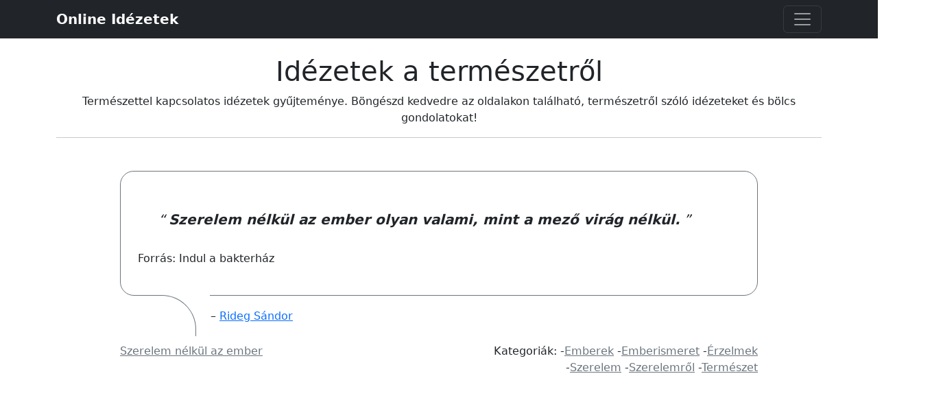

--- FILE ---
content_type: text/html; charset=utf-8
request_url: https://www.onlineidezetek.hu/termeszet/
body_size: 5692
content:
<!DOCTYPE html>
<html lang="hu">
<head>
<meta charset="utf-8">
<meta name="viewport" content="width=device-width, initial-scale=1">
<meta name="description" content="Természettel kapcsolatos idézetek gyűjteménye. Böngészd kedvedre az oldalakon található, természetről szóló idézeteket és bölcs gondolatokat!">
<meta name="robots" content="index, follow">
<title>Idézetek a természetről - Online Idézetek</title>
<link rel="canonical" href="https://www.onlineidezetek.hu/termeszet/">
<link rel="next" href="https://www.onlineidezetek.hu/termeszet/oldal/2/">
<link rel="icon" href="/favicon.ico">
<link rel="apple-touch-icon" href="/images/apple-touch-icon.webp">
<link rel="stylesheet" href="/css/bootstrap.min.css">
<style>body{padding-top:3rem;padding-bottom:3rem}.btn-box>.btn{margin:.5rem}.pagination{justify-content:center}.quote-wrapper .quote-content{position:relative;margin:0;border:1px solid #6c757d;border-radius:20px;padding:25px}.quote-wrapper .quote-content:before{content:"";position:absolute;width:80px;border:6px solid #fff;bottom:-3px;left:50px;z-index:2}.quote-wrapper .quote-content:after{content:"";position:absolute;border:1px solid #6c757d;border-radius:0 50px 0 0;width:60px;height:60px;bottom:-60px;left:50px;border-bottom:none;border-left:none;z-index:3}.quote-content blockquote>p{display:inline}.quote-content blockquote:before{content:'“';font-size:1.25rem;line-height:1.25rem;bottom:0}.quote-content blockquote:after{content:'”';font-size:1.25rem;line-height:1.25rem}.quote-content blockquote{margin:30px;font-style:italic}.quote-content blockquote p{font-size:1.25rem;font-weight:700;margin:0}.quote-author{position:relative;line-height:1.2;margin:0;padding-top:20px;z-index:1;margin-left:120px;padding-left:12px}.quote-footer{margin-top:30px;display:grid;grid-template-columns:repeat(2,1fr);column-gap:calc(2 * var(--global--spacing-horizontal))}.quote-footer .quote-kategoriak{justify-content:flex-end;text-align:right}.quote-kategoriak p,.quote-title p{margin:0}@media (min-width:1400px){.container,.container-lg,.container-md,.container-sm,.container-xl,.container-xxl{max-width:1140px}}</style>
<script async src="https://pagead2.googlesyndication.com/pagead/js/adsbygoogle.js?client=ca-pub-6767991602896474" crossorigin="anonymous"></script>
</head>
<body>
<div id="page" class="site">
<header>
<nav class="navbar navbar-dark bg-dark fixed-top">
<div class="container">
<a class="navbar-brand" href="/"><strong>Online Idézetek</strong></a>
<button class="navbar-toggler" type="button" data-bs-toggle="offcanvas" data-bs-target="#offcanvasDarkNavbar" aria-controls="offcanvasDarkNavbar" aria-label="Toggle navigation">
<span class="navbar-toggler-icon"></span>
</button>
<div class="offcanvas offcanvas-end text-bg-dark" tabindex="-1" id="offcanvasDarkNavbar" aria-labelledby="offcanvasDarkNavbarLabel">
<div class="offcanvas-header">
<h5 class="offcanvas-title" id="offcanvasDarkNavbarLabel">OnlineIdézetek</h5>
<button type="button" class="btn-close btn-close-white" data-bs-dismiss="offcanvas" aria-label="Close"></button>
</div>
<div class="offcanvas-body">
<ul class="navbar-nav justify-content-end flex-grow-1 pe-3">
<li class="nav-item"><a class="nav-link" href="/"><span>Kezdőlap</span></a></li>
<li class="nav-item"><a class="nav-link" href="/kategoriak/"><span>Kategóriák</span></a></li>
<li class="nav-item"><a class="nav-link" href="/szerzok/"><span>Szerzők</span></a></li>
</ul>
</div>
</div>
</div>
</nav>
</header>
<div id="content" class="site-content">
<div id="primary" class="content-area">
<main id="main">
<header>
<div class="container text-center mt-3">
<h1 class="pt-3">Idézetek a természetről</h1>
<p>Természettel kapcsolatos idézetek gyűjteménye. Böngészd kedvedre az oldalakon található, természetről szóló idézeteket és bölcs gondolatokat!</p>
<hr class="mt-3 mb-5">
</div>
</header>
<div class="container">
<div class="col-md-10 mx-auto">
<article>
<div class="quote-wrapper">
<div class="quote-content">
<blockquote>
<p>Szerelem nélkül az ember olyan valami, mint a mező virág nélkül.</p>
</blockquote>
<p>Forrás: Indul a bakterház</p>
</div>
<p class="quote-author">&ndash; <a href="/szerzo/rideg-sandor/" rel="tag">Rideg Sándor</a></p>
</div>
<footer class="quote-footer">
<div class="quote-title">
<p class="quote-title-url"><a href="https://www.onlineidezetek.hu/idezet/13515/" class="link-secondary">Szerelem nélkül az ember</a></p>
</div>
<div class="quote-kategoriak">
<p><span>Kategoriák:</span>
&dash;<a href="/emberek/" class="link-secondary" rel="category tag">Emberek</a>
&dash;<a href="/emberismeret/" class="link-secondary" rel="category tag">Emberismeret</a>
&dash;<a href="/erzelmek/" class="link-secondary" rel="category tag">Érzelmek</a>
&dash;<a href="/szerelem/" class="link-secondary" rel="category tag">Szerelem</a>
&dash;<a href="/szerelemrol/" class="link-secondary" rel="category tag">Szerelemről</a>
&dash;<a href="/termeszet/" class="link-secondary" rel="category tag">Természet</a>
</p>
</div>
</footer>
</article>
<hr class="mt-5 mb-5">
<article>
<div class="quote-wrapper">
<div class="quote-content">
<blockquote class="wp-block-quote">
  <p>
    Ha igazán szereted a természetet, mindenhol megtalálod a szépséget.
  </p>
</blockquote>
<blockquote class="wp-block-quote">
  <p>
    If you truly love nature, you will find beauty everywhere.
  </p>
</blockquote></div>
<p class="quote-author">&ndash; <a href="/szerzo/vincent-van-gogh/" rel="tag">Vincent Van Gogh</a></p>
</div>
<footer class="quote-footer">
<div class="quote-title">
<p class="quote-title-url"><a href="https://www.onlineidezetek.hu/idezet/13271/" class="link-secondary">Ha igazán szereted</a></p>
</div>
<div class="quote-kategoriak">
<p><span>Kategoriák:</span>
&dash;<a href="/angol-magyar/" class="link-secondary" rel="category tag">Angol-Magyar</a>
&dash;<a href="/kornyezetvedelem/" class="link-secondary" rel="category tag">Környezetvédelem</a>
&dash;<a href="/szepseg/" class="link-secondary" rel="category tag">Szépség</a>
&dash;<a href="/termeszet/" class="link-secondary" rel="category tag">Természet</a>
</p>
</div>
</footer>
</article>
<hr class="mt-5 mb-5">
<article>
<div class="quote-wrapper">
<div class="quote-content">
<blockquote class="wp-block-quote">
  <p>
    Az erdő a határtalan kedvesség és jóakarat sajátos szervezete, amely semmit sem igényel a létezéséhez, de védelmet ad minden lény számára. Árnyat kínál még a favágónak is, aki elpusztítja.
  </p>
</blockquote></div>
<p class="quote-author">&ndash; <a href="/szerzo/buddha/" rel="tag">Buddha</a></p>
</div>
<footer class="quote-footer">
<div class="quote-title">
<p class="quote-title-url"><a href="https://www.onlineidezetek.hu/idezet/13251/" class="link-secondary">Az erdő a határtalan</a></p>
</div>
<div class="quote-kategoriak">
<p><span>Kategoriák:</span>
&dash;<a href="/kornyezetvedelem/" class="link-secondary" rel="category tag">Környezetvédelem</a>
&dash;<a href="/termeszet/" class="link-secondary" rel="category tag">Természet</a>
</p>
</div>
</footer>
</article>
<hr class="mt-5 mb-5">
<article>
<div class="quote-wrapper">
<div class="quote-content">
<blockquote class="wp-block-quote">
  <p>
    Én leszek a legboldogabb a nap alatt! Megérintek száz virágot, és nem szakítom le egyiket sem.
  </p>
</blockquote>
<blockquote class="wp-block-quote">
  <p>
    I will be the gladdest thing under the sun! I will touch a hundred flowers and not pick one.
  </p>
</blockquote></div>
<p class="quote-author">&ndash; <a href="/szerzo/edna-st-vincent-millay/" rel="tag">Edna St. Vincent Millay</a></p>
</div>
<footer class="quote-footer">
<div class="quote-title">
<p class="quote-title-url"><a href="https://www.onlineidezetek.hu/idezet/13234/" class="link-secondary">Én leszek a legboldogabb</a></p>
</div>
<div class="quote-kategoriak">
<p><span>Kategoriák:</span>
&dash;<a href="/angol-magyar/" class="link-secondary" rel="category tag">Angol-Magyar</a>
&dash;<a href="/boldogsag/" class="link-secondary" rel="category tag">Boldogság</a>
&dash;<a href="/kornyezetvedelem/" class="link-secondary" rel="category tag">Környezetvédelem</a>
&dash;<a href="/termeszet/" class="link-secondary" rel="category tag">Természet</a>
</p>
</div>
</footer>
</article>
<hr class="mt-5 mb-5">
<article>
<div class="quote-wrapper">
<div class="quote-content">
<blockquote class="wp-block-quote">
  <p>
    Amikor kislány voltam, valóban komolyan azt hittem, hogy a fák meg a virágok ugyanolyan lények, mint a madarak, vagy az emberek. Hogy gondolkozni tudnak, és beszélgetni is szoktak egymással. És hallanánk is, hogy mit beszélnek, ha igazán megpróbálnánk. Csak el kéne távolítani a fejünkből minden egyéb hangot, egészen csöndben kéne maradni, és nagyon erősen figyelni. Néha még most is azt hiszem. Csak soha nem tudunk elég csöndben lenni…
  </p>
</blockquote>
<p>Forrás: Hidegvérrel</p></div>
<p class="quote-author">&ndash; <a href="/szerzo/truman-capote/" rel="tag">Truman Capote</a></p>
</div>
<footer class="quote-footer">
<div class="quote-title">
<p class="quote-title-url"><a href="https://www.onlineidezetek.hu/idezet/13086/" class="link-secondary">Amikor kislány voltam</a></p>
</div>
<div class="quote-kategoriak">
<p><span>Kategoriák:</span>
&dash;<a href="/beszed/" class="link-secondary" rel="category tag">Beszéd</a>
&dash;<a href="/kepzelet/" class="link-secondary" rel="category tag">Képzelet</a>
&dash;<a href="/termeszet/" class="link-secondary" rel="category tag">Természet</a>
</p>
</div>
</footer>
</article>
<hr class="mt-5 mb-5">
<article>
<div class="quote-wrapper">
<div class="quote-content">
<blockquote class="wp-block-quote">
  <p>
    A természetrajz azt tanítja, hogy a hattyú csak egy fenséges kacsa. Ha a földre lép, ez ki is derül róla. Ezért kell neki a tó tükrén maradni, büszkén úszni, díszesnek lenni a néma fehér méltóságtól. Madárnak lenni és nem repülni. Egy dalt tudni, de mindhalálig el nem énekelni.
  </p>
</blockquote>
<p>Forrás: Színművek</p></div>
<p class="quote-author">&ndash; <a href="/szerzo/molnar-ferenc/" rel="tag">Molnár Ferenc</a></p>
</div>
<footer class="quote-footer">
<div class="quote-title">
<p class="quote-title-url"><a href="https://www.onlineidezetek.hu/idezet/12706/" class="link-secondary">A természetrajz azt tanítja</a></p>
</div>
<div class="quote-kategoriak">
<p><span>Kategoriák:</span>
&dash;<a href="/allatok/" class="link-secondary" rel="category tag">Állatok</a>
&dash;<a href="/nezopont/" class="link-secondary" rel="category tag">Nézőpont</a>
&dash;<a href="/termeszet/" class="link-secondary" rel="category tag">Természet</a>
</p>
</div>
</footer>
</article>
<hr class="mt-5 mb-5">
<article>
<div class="quote-wrapper">
<div class="quote-content">
<blockquote class="wp-block-quote">
  <p>
    A szerelem csak egy ócska trükk, amit a természet játszik velünk, hogy fennmaradjon a fajunk.
  </p>
</blockquote>
<blockquote class="wp-block-quote">
  <p>
    Love is only a dirty trick played on us to achieve continuation of the species.
  </p>
</blockquote></div>
<p class="quote-author">&ndash; <a href="/szerzo/william-somerset-maugham/" rel="tag">William Somerset Maugham</a></p>
</div>
<footer class="quote-footer">
<div class="quote-title">
<p class="quote-title-url"><a href="https://www.onlineidezetek.hu/idezet/12685/" class="link-secondary">A szerelem csak egy</a></p>
</div>
<div class="quote-kategoriak">
<p><span>Kategoriák:</span>
&dash;<a href="/angol-magyar/" class="link-secondary" rel="category tag">Angol-Magyar</a>
&dash;<a href="/biologia/" class="link-secondary" rel="category tag">Biológia</a>
&dash;<a href="/szerelem/" class="link-secondary" rel="category tag">Szerelem</a>
&dash;<a href="/szerelemrol/" class="link-secondary" rel="category tag">Szerelemről</a>
&dash;<a href="/termeszet/" class="link-secondary" rel="category tag">Természet</a>
</p>
</div>
</footer>
</article>
<hr class="mt-5 mb-5">
<article>
<div class="quote-wrapper">
<div class="quote-content">
<blockquote>
<p>A természet semmit sem tesz feleslegesen. Nem szűkölködik a szükséges dolgokban, s nem bővelkedik a feleslegesekben.</p>
</blockquote>
<blockquote>
<p>Natura nihil facit frustra, non deficit in necessariis, nec abundat in superfluis.</p>
</blockquote>
</div>
<p class="quote-author">&ndash; <a href="/szerzo/arisztotelesz/" rel="tag">Arisztotelész</a></p>
</div>
<footer class="quote-footer">
<div class="quote-title">
<p class="quote-title-url"><a href="https://www.onlineidezetek.hu/idezet/11909/" class="link-secondary">A természet semmit</a></p>
</div>
<div class="quote-kategoriak">
<p><span>Kategoriák:</span>
&dash;<a href="/latin-magyar/" class="link-secondary" rel="category tag">Latin-Magyar</a>
&dash;<a href="/termeszet/" class="link-secondary" rel="category tag">Természet</a>
</p>
</div>
</footer>
</article>
<hr class="mt-5 mb-5">
<article>
<div class="quote-wrapper">
<div class="quote-content">
<blockquote>
<p>Hisz tündérek mindenhol laknak! Nélkülük a fák, a kövek, a vizek forrásai, de még a hegyek, a dombok, a rétek és a vadcsapások is mind-mind a lelküket veszítenék!</p>
</blockquote>
<p>Forrás: <strong>Rontásűzők – Az időkút</strong></p></div>
<p class="quote-author">&ndash; <a href="/szerzo/boszormenyi-gyula/" rel="tag">Böszörményi Gyula</a></p>
</div>
<footer class="quote-footer">
<div class="quote-title">
<p class="quote-title-url"><a href="https://www.onlineidezetek.hu/idezet/11870/" class="link-secondary">Hisz tündérek mindenhol</a></p>
</div>
<div class="quote-kategoriak">
<p><span>Kategoriák:</span>
&dash;<a href="/kepzelet/" class="link-secondary" rel="category tag">Képzelet</a>
&dash;<a href="/termeszet/" class="link-secondary" rel="category tag">Természet</a>
</p>
</div>
</footer>
</article>
<hr class="mt-5 mb-5">
<article>
<div class="quote-wrapper">
<div class="quote-content">
<blockquote>
<p>Az olyan dolgokat sem szabad szem elől tévesztenünk, hogy a természet alkotásainak még a ráadásaiban is van valami vonzó báj. Így a kenyér egyes részei sütés közben megrepedeznek, s az ilyen repedések, bár bizonyos módon a pékmester szándéka nélkül valók, valahogyan jól festenek ott, sőt az étvágyat is ingerlik. Így a füge is meghasad, ha érett. A fán rajta hagyott érett olajbogyónak valami különös szépséget ad, hogy közel van az erjedéshez. A fejjel földre húzó kalász, az oroszlán haragos pillantása, a vadkan szájából ömlő hab, s más effélék, ha önmagukban nézzük, messze vannak a széptől, de mint a természet alkotásainak járulékai, vonzóak, szépek.</p>
</blockquote>
<p>Forrás: <strong>Elmélkedések</strong></p></div>
<p class="quote-author">&ndash; <a href="/szerzo/marcus-aurelius/" rel="tag">Marcus Aurelius</a></p>
</div>
<footer class="quote-footer">
<div class="quote-title">
<p class="quote-title-url"><a href="https://www.onlineidezetek.hu/idezet/11719/" class="link-secondary">Az olyan dolgokat</a></p>
</div>
<div class="quote-kategoriak">
<p><span>Kategoriák:</span>
&dash;<a href="/gasztronomia/" class="link-secondary" rel="category tag">Gasztronómia</a>
&dash;<a href="/szepseg/" class="link-secondary" rel="category tag">Szépség</a>
&dash;<a href="/termeszet/" class="link-secondary" rel="category tag">Természet</a>
</p>
</div>
</footer>
</article>
<hr class="mt-5 mb-5">
<article>
<div class="quote-wrapper">
<div class="quote-content">
<blockquote>
<p>A halál olyan, mint a születés: a természet titokzatos műve. Ugyanazoknak az ősanyagoknak az egyesülése ugyanazokká.</p>
</blockquote>
<p>Forrás: <strong>Elmélkedések</strong></p></div>
<p class="quote-author">&ndash; <a href="/szerzo/marcus-aurelius/" rel="tag">Marcus Aurelius</a></p>
</div>
<footer class="quote-footer">
<div class="quote-title">
<p class="quote-title-url"><a href="https://www.onlineidezetek.hu/idezet/11480/" class="link-secondary">A halál olyan, mint</a></p>
</div>
<div class="quote-kategoriak">
<p><span>Kategoriák:</span>
&dash;<a href="/elet/" class="link-secondary" rel="category tag">Élet</a>
&dash;<a href="/emberek/" class="link-secondary" rel="category tag">Emberek</a>
&dash;<a href="/halal/" class="link-secondary" rel="category tag">Halál</a>
&dash;<a href="/termeszet/" class="link-secondary" rel="category tag">Természet</a>
</p>
</div>
</footer>
</article>
<hr class="mt-5 mb-5">
<article>
<div class="quote-wrapper">
<div class="quote-content">
<blockquote>
<p>Húzd ki magad, Kétlábú Majom! Bár a cápák legyőznek téged úszásban, a gepárdok futásban, a sarlósfecskék repülésben, a csuklyásmajmok ügyesebben másznak, az elefántok erősebbek, a mamutfenyők jóval túlélnek téged, mégis nálad a legnagyobb kincs: az, hogy megérted azt a kegyetlen folyamatot, amelynek létedet köszönheted.</p>
</blockquote>
<p>Forrás: <strong>Az ördög káplánja</strong></p></div>
<p class="quote-author">&ndash; <a href="/szerzo/richard-dawkins/" rel="tag">Richard Dawkins</a></p>
</div>
<footer class="quote-footer">
<div class="quote-title">
<p class="quote-title-url"><a href="https://www.onlineidezetek.hu/idezet/11244/" class="link-secondary">Húzd ki magad</a></p>
</div>
<div class="quote-kategoriak">
<p><span>Kategoriák:</span>
&dash;<a href="/allatok/" class="link-secondary" rel="category tag">Állatok</a>
&dash;<a href="/biologia/" class="link-secondary" rel="category tag">Biológia</a>
&dash;<a href="/elet/" class="link-secondary" rel="category tag">Élet</a>
&dash;<a href="/termeszet/" class="link-secondary" rel="category tag">Természet</a>
</p>
</div>
</footer>
</article>
<hr class="mt-5 mb-5">
<article>
<div class="quote-wrapper">
<div class="quote-content">
<blockquote>
<p>Nem okos ember az, aki olyan fának nyesegeti ágait, melynek árnyékába húzódott.</p>
</blockquote>
<p>Forrás: <strong>Tót atyafiak</strong></p></div>
<p class="quote-author">&ndash; <a href="/szerzo/mikszath-kalman/" rel="tag">Mikszáth Kálmán</a></p>
</div>
<footer class="quote-footer">
<div class="quote-title">
<p class="quote-title-url"><a href="https://www.onlineidezetek.hu/idezet/11187/" class="link-secondary">Nem okos ember</a></p>
</div>
<div class="quote-kategoriak">
<p><span>Kategoriák:</span>
&dash;<a href="/bolcsessegek/" class="link-secondary" rel="category tag">Bölcsességek</a>
&dash;<a href="/elet/" class="link-secondary" rel="category tag">Élet</a>
&dash;<a href="/tanacs/" class="link-secondary" rel="category tag">Tanács</a>
&dash;<a href="/termeszet/" class="link-secondary" rel="category tag">Természet</a>
</p>
</div>
</footer>
</article>
<hr class="mt-5 mb-5">
<article>
<div class="quote-wrapper">
<div class="quote-content">
<blockquote>
<p>Kicsi, gyere velem rózsát szedni, amíg el nem megy a nyár! Addig kell az ilyet elvégezni, míg virul a határ. Kicsi, gyere fel a hegy csúcsára, arra repül a madár. Addig szeretnék a csúcsig jutni, míg van napsugár. Távolból jön a felhő, meglátod, utolér, fehérre festi a zöld mezőt, hóval a téli szél.</p>
</blockquote>
<p>Forrás: részlet a <strong>Kicsi, gyere velem rózsát szedni</strong> című dalból</p>
<p>Dalszerző: Gábor S. Pál és Szenes Iván</p>
<p>A dal <a href="https://www.onlineidezetek.hu/szerzo/cserhati-zsuzsa/" target="_blank">Cserháti Zsuzsa</a> előadásában vált ismerté.</p></div>
<p class="quote-author">&ndash; <a href="/szerzo/szenes-ivan/" rel="tag">Szenes Iván</a></p>
</div>
<footer class="quote-footer">
<div class="quote-title">
<p class="quote-title-url"><a href="https://www.onlineidezetek.hu/idezet/10947/" class="link-secondary">Kicsi, gyere velem</a></p>
</div>
<div class="quote-kategoriak">
<p><span>Kategoriák:</span>
&dash;<a href="/dalszoveg/" class="link-secondary" rel="category tag">Dalszöveg</a>
&dash;<a href="/termeszet/" class="link-secondary" rel="category tag">Természet</a>
</p>
</div>
</footer>
</article>
<hr class="mt-5 mb-5">
<article>
<div class="quote-wrapper">
<div class="quote-content">
<blockquote>
<p>Itt van az ősz, itt van újra, s szép, mint mindig, énnekem. Tudja isten, hogy mi okból szeretem? De szeretem. Kiülök a dombtetőre, innen nézek szerteszét, s hallgatom a fák lehulló levelének lágy neszét. Mosolyogva néz a földre a szelíd nap sugara, mint elalvó gyermekére néz a szerető anya. És valóban ősszel a föld csak elalszik, nem hal meg; Szeméből is látszik, hogy csak álmos ő, de nem beteg. Levetette szép ruháit, csendesen levetkezett; Majd felöltözik, ha virrad reggele, a kikelet. Aludjál hát, szép természet, csak aludjál reggelig, s álmodj olyakat, amikben legnagyobb kedved telik.</p>
</blockquote>
<p>Forrás: Részlet az <strong>Itt van az ősz, itt van újra…</strong> című versből (Erdőd, 1848. nov. 17-20.)</p></div>
<p class="quote-author">&ndash; <a href="/szerzo/petofi-sandor/" rel="tag">Petőfi Sándor</a></p>
</div>
<footer class="quote-footer">
<div class="quote-title">
<p class="quote-title-url"><a href="https://www.onlineidezetek.hu/idezet/10616/" class="link-secondary">Itt van az ősz</a></p>
</div>
<div class="quote-kategoriak">
<p><span>Kategoriák:</span>
&dash;<a href="/termeszet/" class="link-secondary" rel="category tag">Természet</a>
</p>
</div>
</footer>
</article>
<hr class="mt-5 mb-5">
</div>
</div>
    <ul class="pagination pagination-default">
      <li class="page-item disabled">
        <a aria-disabled="true" aria-label="First" class="page-link" role="button" tabindex="-1"><span aria-hidden="true">&laquo;&laquo;</span></a>
      </li>
      <li class="page-item disabled">
        <a aria-disabled="true" aria-label="Previous" class="page-link" role="button" tabindex="-1"><span aria-hidden="true">&laquo;</span></a>
      </li>
      <li class="page-item active">
        <a aria-current="page" aria-label="Page 1" class="page-link" role="button">1</a>
      </li>
      <li class="page-item">
        <a href="/termeszet/oldal/2/" aria-label="Page 2" class="page-link" role="button">2</a>
      </li>
      <li class="page-item">
        <a href="/termeszet/oldal/3/" aria-label="Page 3" class="page-link" role="button">3</a>
      </li>
      <li class="page-item">
        <a href="/termeszet/oldal/2/" aria-label="Next" class="page-link" role="button"><span aria-hidden="true">&raquo;</span></a>
      </li>
      <li class="page-item">
        <a href="/termeszet/oldal/3/" aria-label="Last" class="page-link" role="button"><span aria-hidden="true">&raquo;&raquo;</span></a>
      </li>
    </ul>
</main>
</div>
</div><footer class="container text-center">
<hr class="mt-5 mb-3">
<p>&copy; 2023 <a href="/" class="link-secondary">OnlineIdézetek</a> &middot; <a href="/hasznalati-feltetelek/" class="link-secondary">Használati feltételek</a> &middot; <a href="/adatkezelesi-tajekoztato/" class="link-secondary">Adatkezelési tálékoztató</a> &middot; <a href="mailto:olnlineidezetek@gmail.com" class="link-secondary">Visszajelzés</a></p>
</footer>
</div>
<script src="/js/bootstrap.min.js"></script>
<script async src="https://www.googletagmanager.com/gtag/js?id=G-KHFX1TXJXF"></script>
<script>
window.dataLayer = window.dataLayer || [];
function gtag(){dataLayer.push(arguments);}
gtag('js', new Date());
gtag('config', 'G-KHFX1TXJXF', { 'anonymize_ip': true });
</script></body>
</html>

--- FILE ---
content_type: text/html; charset=utf-8
request_url: https://www.google.com/recaptcha/api2/aframe
body_size: 271
content:
<!DOCTYPE HTML><html><head><meta http-equiv="content-type" content="text/html; charset=UTF-8"></head><body><script nonce="j_45QWDMwU3NdhRO9CBfxQ">/** Anti-fraud and anti-abuse applications only. See google.com/recaptcha */ try{var clients={'sodar':'https://pagead2.googlesyndication.com/pagead/sodar?'};window.addEventListener("message",function(a){try{if(a.source===window.parent){var b=JSON.parse(a.data);var c=clients[b['id']];if(c){var d=document.createElement('img');d.src=c+b['params']+'&rc='+(localStorage.getItem("rc::a")?sessionStorage.getItem("rc::b"):"");window.document.body.appendChild(d);sessionStorage.setItem("rc::e",parseInt(sessionStorage.getItem("rc::e")||0)+1);localStorage.setItem("rc::h",'1762515348023');}}}catch(b){}});window.parent.postMessage("_grecaptcha_ready", "*");}catch(b){}</script></body></html>